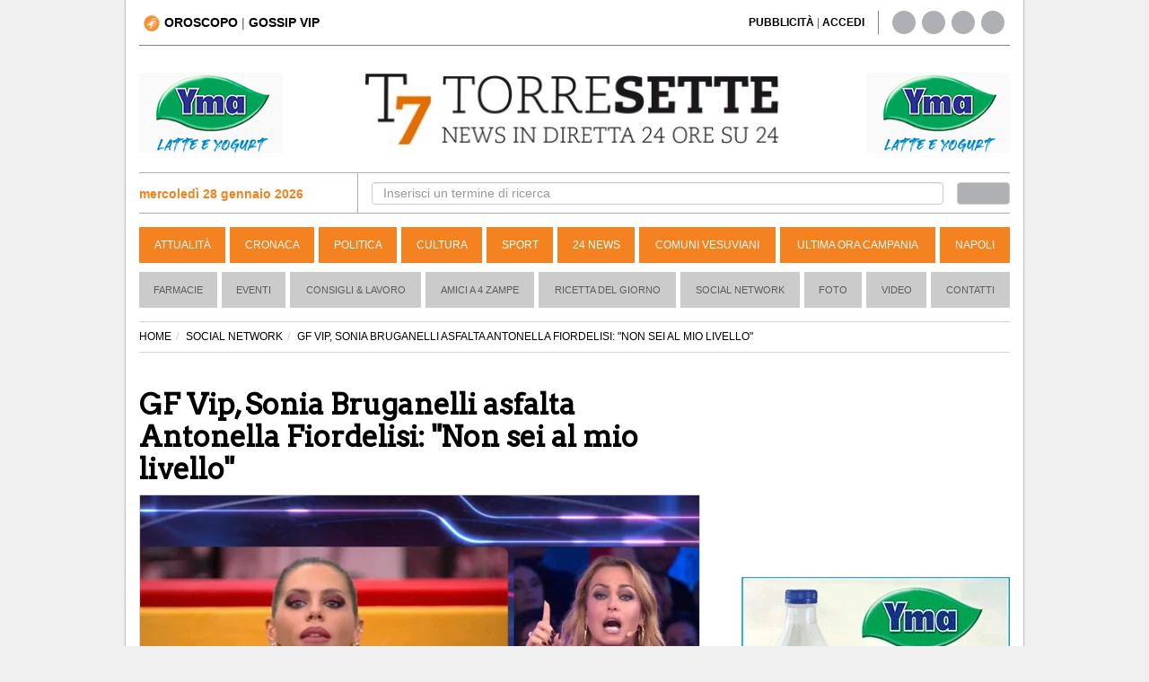

--- FILE ---
content_type: text/html; charset=UTF-8
request_url: https://www.torresette.news/rubriche/social-network/2022/11/11/gf-vip-sonia-bruganelli-asfalta-antonella-fiordelisi-non-sei-al-mio-livello
body_size: 15051
content:
<!DOCTYPE html>
<html lang="it">
<head>
    <meta charset="UTF-8">
    <title>GF Vip, Sonia Bruganelli asfalta Antonella Fiordelisi: &quot;Non sei al mio livello&quot;</title>
    
    <link rel="alternate" type="application/rss+xml" href="https://www.torresette.news/rss-rubriche/social-network"/>

    <meta name="description" content="L&#039;opinionista ha asfaltato l&#039;influencer campana durante la diretta del 10 novembre">
    <meta name="viewport" content="width=device-width,initial-scale=1.0">

    <meta name="p:domain_verify" content="836396ec7e4414f6f3a69197038cbd28"/>
    

                <meta name="robots" content="follow, max-image-preview:large"/>
        <meta property="og:type" content="article"/>
        <meta property="og:title" content="GF Vip, Sonia Bruganelli asfalta Antonella Fiordelisi: &quot;Non sei al mio livello&quot;"/>
        <meta property="og:description" content="Volano stracci tra  Sonia Bruganelli  ed  Antonella Fiordelisi  durante la puntata di gioved&igrave; 10 novembre del  Grande Fratello Vip . 

 L&rsquo;opinionista, dopo aver stroncato i cosiddett..."/>
        <meta property="og:url" content="https://www.torresette.news/rubriche/social-network/2022/11/11/gf-vip-sonia-bruganelli-asfalta-antonella-fiordelisi-non-sei-al-mio-livello"/>
        <meta property="og:image" content="https://media.torresette.news/img/news/72191/gf-vip-sonia-bruganelli-asfalta-antonella-fiordelisi-non-sei-al-mio-livello.webp"/>
        <meta property="og:image:alt" content="GF Vip, Sonia Bruganelli asfalta Antonella Fiordelisi: &quot;Non sei al mio livello&quot;"/>
        <meta property="og:image:width" content="1159"/>
        <meta property="og:image:height" content="628"/>
                <meta property="article:publisher" content="https://www.facebook.com/T7TorreSette">
        <meta property="article:published_time" content="2022-11-11T10:21:10+01:00">
        <meta property="article:modified_time" content="2022-11-11T10:21:10+01:00">
        <meta property="og:site_name" content="torresette.news"/>
        <meta property="fb:app_id" content="267647718849745">

        <meta name="twitter:card" content="summary_large_image">
        <meta name="twitter:site" content="@t7torresette">
        <meta name="twitter:title" content="GF Vip, Sonia Bruganelli asfalta Antonella Fiordelisi: &quot;Non sei al mio livello&quot;">
        <meta name="twitter:description" content=" Volano stracci tra  Sonia Bruganelli  ed  Antonella Fiordelisi  durante la puntata di gioved&igrave; 10 novembre del  Grande Fratello Vi...">
        <meta name="twitter:image" content="https://media.torresette.news/img/news/72191/gf-vip-sonia-bruganelli-asfalta-antonella-fiordelisi-non-sei-al-mio-livello.webp">        <meta name="twitter:url" content="https://www.torresette.news/rubriche/social-network/2022/11/11/gf-vip-sonia-bruganelli-asfalta-antonella-fiordelisi-non-sei-al-mio-livello">
        <meta name="gs:twitter:text" content="GF Vip, Sonia Bruganelli asfalta Antonella Fiordelisi: &quot;Non sei al mio livello&quot;">

        <link rel="canonical" href="https://www.torresette.news/rubriche/social-network/2022/11/11/gf-vip-sonia-bruganelli-asfalta-antonella-fiordelisi-non-sei-al-mio-livello"/>

        




    <meta property="fb:pages" content="164551964294"/>

    <meta name="verification" content="5d78421a049fec1cd7f409be7d7cc165"/>
    <meta name="msvalidate.01" content="3CBAC18B8A4A0071C6D5224E44EA3DB6"/>

    
        <link rel="preconnect" href="https://media.torresette.news" crossorigin>
    <link rel="dns-prefetch" href="https://media.torresette.news">
    <link rel="preconnect" href="https://api.cmp.inmobi.com" crossorigin>
    <link rel="dns-prefetch" href="//cmp.inmobi.com">
    <link rel="preconnect" href="https://cmp.inmobi.com">
    <link rel="preconnect" href="https://analytics.viroweb.it" crossorigin="">
    <link rel="dns-prefetch" href="https://analytics.viroweb.it">
    <link rel="preconnect" as="font" href="//media.torresette.news/app/Assets/front/font-awesome/fonts/fontawesome-webfont.woff2?v=4.3.0" type="font/woff2">

    <link rel="preload" href="https://media.torresette.news/app/Assets/front/css/bootstrap.min.css" as="style">
    <link rel="preload" href="https://media.torresette.news/app/Assets/front/font-awesome/css/font-awesome.min.css" as="style">
        <link rel="preload" href="https://media.torresette.news/app/Assets/front/css/breaking-news-ticker.min.css" as="style">
    
    
                    <link rel="preload" as="image" href="https://media.torresette.news/img/news/72191/public/gf-vip-sonia-bruganelli-asfalta-antonella-fiordelisi-non-sei-al-mio-livello.webp" type="image/jpeg" fetchpriority="high">
    

    
    <style>.primopiano{width:100%;height:auto;aspect-ratio: 16/9;object-fit:cover;display:block}body{margin:0}.twitter-tweet.twitter-tweet-rendered{min-height:750px}iframe#instagram-embed-0{min-height:550px}</style>
    

                <link rel="preload" href="https://media.torresette.news/app/Assets/front/css/style_rubriche.min.css?v=0.1.3" as="style">
        
    <!-- Bidvertiser2074018 -->


    
    <link rel="apple-touch-icon" sizes="57x57" href="https://media.torresette.news/img/57x57.png">
<link rel="apple-touch-icon" sizes="114x114" href="https://media.torresette.news/img/114x114.png">
<link rel="apple-touch-icon" sizes="72x72" href="https://media.torresette.news/img/72x72.png">
<link rel="apple-touch-icon" sizes="144x144" href="https://media.torresette.news/img/144x144.png">
<link rel="apple-touch-icon" sizes="50x50" href="https://media.torresette.news/img/50x50.png">
<link rel="apple-touch-icon" sizes="120x120" href="https://media.torresette.news/img/120x120.png">
<link rel="apple-touch-icon" sizes="76x76" href="https://media.torresette.news/img/76x76.png">
<link rel="apple-touch-icon" sizes="152x152" href="https://media.torresette.news/img/152x152.png">
<link rel="icon" type="image/png" href="https://media.torresette.news/img/196x196.png" sizes="196x196">
<link rel="icon" type="image/png" href="https://media.torresette.news/img/180x180.png" sizes="180x180">
<link rel="icon" type="image/png" href="https://media.torresette.news/img/16x16.png" sizes="16x16">
<meta name="msapplication-TileColor" content="#000000">
<meta name="msapplication-TileImage" content="/mstile-144x144.png">
<link href="https://media.torresette.news/favicon.ico" rel="shortcut icon" type="image/x-icon"/>

<link rel="apple-touch-icon" sizes="180x180" href="https://media.torresette.news/img/apple-touch-icon.png">
<link rel="icon" type="image/png" sizes="32x32" href="https://media.torresette.news/img/favicon-32x32.png">
<link rel="icon" type="image/png" sizes="16x16" href="https://media.torresette.news/img/favicon-16x16.png">
<link rel="manifest" href="https://media.torresette.news/img/site.webmanifest">
<link rel="mask-icon" href="https://media.torresette.news/img/safari-pinned-tab.svg" color="#5bbad5">
<meta name="msapplication-TileColor" content="#da532c">
<meta name="theme-color" content="#ffffff">

    <link href="https://media.torresette.news/app/Assets/front/css/bootstrap.min.css" rel="stylesheet">
    
            <link rel="stylesheet" href="https://media.torresette.news/app/Assets/front/css/style_rubriche.min.css?v=0.1.2" media="print" onload="this.onload=null;this.media='all';">
    

    <script>function loadCSS(href,before,media,callback){"use strict";var ss=window.document.createElement("link");var ref=before||window.document.getElementsByTagName("script")[0];var sheets=window.document.styleSheets;ss.rel="stylesheet";ss.href=href;ss.media="only x";ss.onload=callback||function(){};ref.parentNode.insertBefore(ss,ref);function toggleMedia(){var defined;for(var i=0;i<sheets.length;i++){if(sheets[i].href&&sheets[i].href.indexOf(href)>-1){defined=true;}}if(defined){ss.media=media||"all";}else{setTimeout(toggleMedia);}}toggleMedia();return ss;}</script>

     <link rel="preload" href="https://cdnjs.cloudflare.com/ajax/libs/jquery/1.11.0/jquery.min.js" as="script">
    <link rel="preload" href="https://media.torresette.news/app/Assets/plugins/echo/echo.min.js" as="script">
    <link rel="preload" href="https://media.torresette.news/app/Assets/plugins/banner-rotator/js/jquery.innerfade.min.js" as="script">
    <link rel="preload" href="https://media.torresette.news/app/Assets/front/js/script.js" as="script">

    <!--[if lt IE 9]>
    <script src="/app/Assets/front/js/html5shiv.min.js" type="text/javascript"></script>
    <script src="/app/Assets/front/js/respond.min.js" type="text/javascript"></script>
    <link href="/app/Assets/front/css/ie.css" rel="stylesheet" type="text/css"/>
    <![endif]-->



    <script>window.site_url='/';loadCSS("https://media.torresette.news/app/Assets/plugins/banner-rotator/css/jq_fade.css");loadCSS("https://media.torresette.news/app/Assets/front/css/breaking-news-ticker.min.css");</script>


    

    <!-- Matomo Tag Manager -->
    <script>var _mtm=window._mtm=window._mtm||[];_mtm.push({'mtm.startTime':(new Date().getTime()),'event':'mtm.Start'});(function(){var d=document,g=d.createElement('script'),s=d.getElementsByTagName('script')[0];g.async=true;g.src='https://analytics.viroweb.it/js/container_hfsEfIO0.js?v=5.9.1';s.parentNode.insertBefore(g,s);})();</script>
    <!-- End Matomo Tag Manager -->

    <!-- Facebook Extra Pixel Code -->
    <script></script>
    <!-- End Facebook Extra Pixel Code -->

    

    <link rel="preload" href="https://fonts.googleapis.com/css?family=Arvo&display=swap" as="style" onload="this.onload=null;this.rel='stylesheet'"/>
    <noscript>
        <link href="https://fonts.googleapis.com/css?family=Arvo&display=swap" rel="stylesheet" type="text/css"/>
    </noscript>

    <style>body{font-family:"Helvetica Neue",Helvetica,Arial,sans-serif}</style>
    <noscript>
        <link href="https://fonts.googleapis.com/css?family=Arvo" rel="stylesheet" type="text/css"/>
    </noscript>


    
    
        <script type="application/ld+json">
                {
                    "@context": "https://schema.org",
                    "@type": "NewsArticle",
                    "mainEntityOfPage": {
                        "@type": "WebPage",
                        "@id": "https://www.torresette.news/rubriche/social-network/2022/11/11/gf-vip-sonia-bruganelli-asfalta-antonella-fiordelisi-non-sei-al-mio-livello"
                    },
                                        "inLanguage": "it_IT",
                    "headline": "GF Vip, Sonia Bruganelli asfalta Antonella Fiordelisi: \"Non sei al mio livello\"",
                    "description": "L&#039;opinionista ha asfaltato l&#039;influencer campana durante la diretta del 10 novembre",
                    "articleSection":"Social Network",
                    "copyrightYear": 2022,
                    "publisher": {
                        "name": "TorreSette",
                        "logo": {
                            "url": "https://media.torresette.news/img/logo.webp",
                            "@type": "ImageObject",
                            "width": 600,
                            "height": 60
                        },
                        "@type": "NewsMediaOrganization"
                    },
                    "author": [
                        {
                            "@type": "Person",
                            "name": "Benedetta Esposito",
                            "jobTitle": "Journalist",
                            "description": "Laureata in Letteratura, lingua e cultura italiana. ha iniziato l\u2019attivit\u00e0 giornalistica con il giornale on line torresette.news dove scrive in particolare  di cultura e cronaca rosa.",
                            "url": "https://www.torresette.news/author/benedetta-esposito"
                        }
                    ],
                    "datePublished": "2022-11-11T10:21:10+01:00",
                    "url": "https://www.torresette.news/rubriche/social-network/2022/11/11/gf-vip-sonia-bruganelli-asfalta-antonella-fiordelisi-non-sei-al-mio-livello",
                    "copyrightHolder": {
                        "@type": "NewsMediaOrganization",
                        "name": "TorreSette",
                        "logo": {
                            "@type": "ImageObject",
                            "url": "https://media.torresette.news/img/logo.webp"
                            },
                        "sameAs": [
                            "https://www.facebook.com/T7TorreSette",
                            "https://twitter.com/t7torresette"
                        ]
                    },
                                        "image": {
                        "url": "https://media.torresette.news/img/news/72191/gf-vip-sonia-bruganelli-asfalta-antonella-fiordelisi-non-sei-al-mio-livello.webp",
                        "@type": "ImageObject",
                        "width": 1159,
                        "height": 628
                    }                }
            </script>
    

    <script type="application/ld+json">{
    "@context": "https://schema.org",
    "@type": "BreadcrumbList",
    "itemListElement": [
        {
            "@type": "ListItem",
            "position": 1,
            "item": {
                "@id": "https://www.torresette.news/",
                "name": "Home"
            }
        },
        {
            "@type": "ListItem",
            "position": 2,
            "item": {
                "@id": "https://www.torresette.news/rubriche/social-network",
                "name": "SOCIAL NETWORK"
            }
        },
        {
            "@type": "ListItem",
            "position": 3,
            "item": {
                "@id": "https://www.torresette.news/rubriche/social-network/2022/11/11/gf-vip-sonia-bruganelli-asfalta-antonella-fiordelisi-non-sei-al-mio-livello",
                "name": "GF VIP, SONIA BRUGANELLI ASFALTA ANTONELLA FIORDELISI: \"NON SEI AL MIO LIVELLO\""
            }
        }
    ]
}</script>


    
    
        <link rel="manifest" href="/manifest.json">
        <script>var OneSignal=window.OneSignal||[];OneSignal.push(["init",{appId:"546caba2-e4b5-4790-b8bf-91678293237f",safari_web_id:'web.onesignal.auto.1f4dfa09-73a7-4180-b8dc-d98896f4fb85',autoRegister:true,notifyButton:{enable:false,size:'medium',position:'bottom-left',offset:{bottom:'20px',left:'20px',right:'0px',prenotify:true},showCredit:false,text:{'tip.state.unsubscribed':'Ricevi notifiche da torresette','tip.state.subscribed':"Ti sei iscritto alle nostre notifiche",'tip.state.blocked':"Hai bloccato le notifiche",'message.prenotify':'Clicca per ricevere le notifiche da torresette.news','message.action.subscribed':"Grazie per esserti iscritto!",'message.action.resubscribed':"Ti sei iscritto alle nostre notifiche",'message.action.unsubscribed':"Non riceverai pi&ugrave; notifiche",'dialog.main.title':'Ricevi notifiche dal sito','dialog.main.button.subscribe':'ISCRIVITI','dialog.main.button.unsubscribe':'CANCELLATI','dialog.blocked.title':'Sblocca Notifiche','dialog.blocked.message':"Segui queste istruzioni per ricevere le notifiche:"},colors:{'circle.background':'rgb(233,104,4)','circle.foreground':'white','badge.background':'rgb(233,104,4)','badge.foreground':'white','badge.bordercolor':'white','pulse.color':'white','dialog.button.background.hovering':'rgb(77, 101, 113)','dialog.button.background.active':'rgb(70, 92, 103)','dialog.button.background':'rgb(84,110,123)','dialog.button.foreground':'white'},},modalPrompt:false,welcomeNotification:{disable:false,title:"torresette",message:"Grazie per esserti iscritto!",},displayPredicate:function(){return OneSignal.isPushNotificationsEnabled().then(function(isPushEnabled){return!isPushEnabled;});},promptOptions:{siteName:"torresette.news",actionMessage:"Per restare aggiornato sulle ultime news del sito accetta le notifiche.",exampleNotificationTitleDesktop:'Esempio notifica',exampleNotificationMessageDesktop:'Questa &egrave; un esempio di notifica',exampleNotificationCaption:'Puoi cancellarti in quasiasi momento',acceptButtonText:"ACCETTO",cancelButtonText:"NO GRAZIE",slidedown:{enabled:true,autoPrompt:true,timeDelay:20,pageViews:2}},httpPermissionRequest:{enable:true,modalTitle:'Grazie per esserti iscritto',modalMessage:"Da queto momento riceverai le nostre notifiche. Potrai cancellarti in qualsiasi momento..",modalButtonText:'Chiudi',},}]);OneSignal.push(function(){OneSignal.showHttpPermissionRequest();});</script>
    




    



    <style>iframe[name="__tcfapiLocator"],iframe[name="__gppLocator"]{display:none!important;visibility:hidden!important;width:0!important;height:0!important;border:none!important;position:absolute!important;z-index:-1!important}div[id^="notice"],
        div[class*="ccpa"],
        div[class*="us-privacy"],
        div[style*="If you wish to opt-out"],
        p:has(a[href*="opt-out"]),
        p:has(a[href*="privacy"]),
        p:has(a[href*="do-not-sell"]) {display:none!important;visibility:hidden!important;font-size:0!important;line-height:0!important;opacity:0!important;height:0!important;max-height:0!important;overflow:hidden!important;margin:0!important;padding:0!important}</style>

</head>
<body>

<noscript><img height="1" width="1" style="display:none" alt="facebook page view" src="https://www.facebook.com/tr?id=1705058519786026&ev=PageView&noscript=1"/></noscript>



<div id="mobile-detect" class="d-sm-none d-md-block"> </div>

    <div id="skinBack">
    <a id="skinlink" title="sfondo banner" href="/banner/yma-latte-1" target="_blank" rel="nofollow"><span>YMA-latte</span></a>
    


        <div id="wrapper">
<div class="overlay"></div>

<!-- Sidebar -->
    <!-- /#sidebar-wrapper -->

<div class="container-fluid" id="page-content-wrapper">
    <div class="container boxed">
        <div class="header-top col-lg-6 col-md-6 col-sm-4 col-xs-2">
            <div class="hidden-sm hidden-xs">
                                <a title="Oroscopo" href="/oroscopo"><img loading="lazy" width="18px" height="18px" src="https://media.torresette.news/img/icon-horoscope.webp" alt="oroscopo" class="oroscopo-icon"/><strong>OROSCOPO</strong></a>
                    | <span class="topnav-vip hidden-sm hidden-xs" id="topNavVip">
                        <div class="dropdown-vip">
                            <a href="#" title="gossip vip" class="dropbtn">GOSSIP VIP
                                <i class="fa fa-caret-down"></i>
                            </a>
                            <div class="dropdown-vip-content">
                                <a href="https://www.torresette.news/argomenti/grande-fratello" title="Grande Fratello">Grande Fratello</a>
                                <a href="https://www.torresette.news/argomenti/can-yaman" title="Can Yaman">Can Yaman</a>
                                <a href="https://www.torresette.news/argomenti/stefano-de-martino" title="Stefano De Martino">Stefano De Martino</a>
                            </div>
                        </div>
                    </span>
            </div>

            <button type="button" class="hamburger is-closed hidden-lg hidden-md" data-toggle="offcanvas" aria-label="Menu">
                <span class="hamb-top"></span>
                <span class="hamb-middle"></span>
                <span class="hamb-bottom"></span>
            </button>

        </div>


        
        <div class="hidden-lg hidden-md col-sm-12 col-xs-12 pull-left nopadding text-center navbar-mobile">
            <hr class="divider site-header">
            <div class="col-sm-12 col-xs-12 time-mobile">
                <strong class="text-black"><span id="date-day">mercoledì 28 gennaio 2026</span></strong>
            </div>
        </div>

        <div class="header-top-right col-lg-6 col-md-6 col-sm-8 hidden-sm hidden-xs">
            <div class="col-lg-8 col-md-8 col-sm-7 link-giornale">
                 <span id="accedi-header">
                    <a title="pubblicit&agrave;" href="/pubblicita"><strong>PUBBLICITÀ</strong></a> |
                    <a title="accedi" onclick="PopupCenterDual('/socialauth/signin.php','ACCEDI','650','550');  " href="javascript:void(0);"><strong>ACCEDI</strong></a>
                    </span>
            </div>
            <div class="col-lg-4 col-md-4 col-sm-5 hidden-xs header-social">
                <div class="sosial-links">
                    <a href="https://www.facebook.com/T7TorreSette" title="facebook" target="_blank" rel="noopener"><i class="fa fa-facebook fa-lg"></i></a>
                    <a href="https://twitter.com/t7torresette" title="twitter" target="_blank" rel="noopener"><i class="fa fa-twitter fa-lg"></i></a>
                    <a href="https://www.pinterest.com/torresetteit/" title="pinterest" target="_blank" rel="noopener"><i class="fa fa-pinterest fa-lg"></i></a>
                    <a href="/rss-news" target="_blank" title="rss"><i class="fa fa-rss fa-lg"></i></a>
                </div>
            </div>
        </div>

        <div class="col-lg-12 col-md-12 col-sm-12 hidden-xs pull-left">
            <hr class="divider site-header">
        </div>

        <div class="col-lg-3 col-md-3 col-sm-3 hidden-xs hidden-sm banner-top-left">
                            <ul id="banner160x90l">
                                            <li>
                                                        <a href="/banner/yma-mascetta" title="yma-mascetta" target="_blank" rel="noopener">
                                                            <img class="banner-top" loading="lazy" src="/img/banner/x58f4845c7639a711445e03840ae67d18.gif.pagespeed.ic.NsMIi95qA8.webp" alt="yma-mascetta"/>
                                                        </a>
                                                    </li>
                                    </ul>
                    </div>

                <div class="col-lg-6 col-md-6 hidden-sm hidden-xs" id="logo">
            <a href="/" title="Torresette">
                <img width="470" height="82" class="img-responsive" loading="lazy" src="https://media.torresette.news/img/logo.webp" alt="Torresette"/>
            </a>
        </div>
        

        <div class="col-lg-3 col-md-3 col-sm-3 hidden-xs hidden-sm banner-top-right">
                            <ul id="banner160x90r">
                                            <li>
                                                        <a href="/banner/yma-mascette1" title="yma-mascette1" target="_blank" rel="noopener">
                                                            <img class="banner-top" loading="lazy" src="/img/banner/xedf42ef927be293055ec4e0d37b10042.gif.pagespeed.ic.NsMIi95qA8.webp" alt="yma-mascette1"/>
                                                        </a>
                                                    </li>
                                    </ul>
                    </div>


                        <div class="bar-top pull-left col-lg-12 col-md-12 col-sm-12 col-xs-12">

                <div class="bar-search-left col-lg-3 col-md-3 hidden-sm hidden-xs">


                        <strong class="strong-red"><i class="fa fa-calendar-o"></i> mercoledì 28 gennaio 2026</strong>

                </div>


                <div class="bar-search-right col-lg-9 col-md-9 hidden-sm hidden-xs">
                    <form method="get" action="/cerca" class="form-inline">
                        <div class="form-group input-search-top col-lg-11 col-md-11 col-sm-11 col-xs-12">
                            <input type="text" class="form-control" id="term" name="term" placeholder="Inserisci un termine di ricerca" autocomplete="off" required>
                        </div>
                        <button type="submit" class="btn btn-default col-lg-1 col-md-1 col-sm-1 col-xs-12" id="btn-header" aria-label="cerca"><i class="fa fa-search" aria-hidden="true"></i></button>
                    </form>
                </div>

            </div>
            

            

            <header class="navbar navbar-inverse bs-docs-nav pull-left menu hidden-sm hidden-xs">
                <div class="container">
                  <div class="navbar-header">
                    <button class="navbar-toggle" type="button" data-toggle="collapse" data-target=".bs-navbar-collapse">
                      <span class="sr-only">Toggle navigation</span>
                      <span class="icon-bar"></span>
                      <span class="icon-bar"></span>
                      <span class="icon-bar"></span>
                    </button>
                  </div>
                  <nav class="collapse navbar-collapse bs-navbar-collapse navigation">
                    <ul class="nav navbar-nav">

                                                                    <li>
                          <a href="/attualita" title="Attualità">Attualità</a>
                      </li>
                                                                                        <li>
                          <a href="/cronaca" title="Cronaca">Cronaca</a>
                      </li>
                                                                                        <li>
                          <a href="/politica" title="Politica">Politica</a>
                      </li>
                                                                                        <li>
                          <a href="/cultura" title="Cultura">Cultura</a>
                      </li>
                                                                                        <li>
                          <a href="/sport" title="Sport">Sport</a>
                      </li>
                                                                                        <li>
                          <a href="/24-news" title="24 News">24 News</a>
                      </li>
                                                                                        <li>
                          <a href="/comuni-vesuviani" title="Comuni Vesuviani">Comuni Vesuviani</a>
                      </li>
                                                                                        <li>
                          <a href="/ultima-ora-campania" title="Ultima ora Campania">Ultima ora Campania</a>
                      </li>
                                                                                        <li>
                          <a href="/napoli" title="Napoli">Napoli</a>
                      </li>
                                          
                                          </ul>
                  </nav>
                </div>
              </header>

        <!-- menu2 -->
        <nav class="navbar navbar-default pull-left menu2 hidden-sm hidden-xs">
        <div class="container-fluid">
          <div id="navbar" class="navbar-collapse collapse">
            <ul class="nav navbar-nav">
                                <li><a href="/p/farmacie" title="Farmacie">Farmacie</a></li>
                                          <li><a href="/rubriche/eventi" title="Eventi">Eventi</a></li>
                            <li><a href="/rubriche/consigli-lavoro" title="Consigli & Lavoro">Consigli & Lavoro</a></li>
                            <li><a href="/rubriche/amici-a-4-zampe" title="Amici a 4 Zampe">Amici a 4 Zampe</a></li>
                            <li><a href="/rubriche/ricetta-del-giorno" title="Ricetta del giorno">Ricetta del giorno</a></li>
                            <li><a href="/rubriche/social-network" title="Social Network">Social Network</a></li>
                            <li><a href="/foto" title="galleria">Foto</a></li>
                                          <li><a href="/video" title="video">Video</a></li>
                            <li><a href="/contatti" title="Contatti">Contatti</a></li>
            </ul>
          </div><!--/.nav-collapse -->
        </div><!--/.container-fluid -->
      </nav>


        
                        
        
        
        <div class="hidden-lg hidden-md hidden-sm pull-left hidden-xs">
            <hr class="divider site-header">
        </div>
        




    <div class="container pull-left col-lg-12 col-md-12 col-sm-12 col-xs-12" id="main-content">
        


    <div id="fb-root"></div>

    <div class="content-news">
                <ol class="breadcrumb">
                <li><a href="/"><span>HOME</span></a></li><li><a href="/rubriche/social-network">SOCIAL NETWORK</a></li><li class="active">GF VIP, SONIA BRUGANELLI ASFALTA ANTONELLA FIORDELISI: "NON SEI AL MIO LIVELLO"</li></ol>
                <div class="container-left col-lg-8 col-md-8 col-sm-12 col-xs-12 nopadding">

            
                <article class="col-lg-12 col-md-12 col-sm-12 col-xs-12 pull-left nopadding-left detail-news">
                    <header>
                        <h1 style="font-size:32px">GF Vip, Sonia Bruganelli asfalta Antonella Fiordelisi: &quot;Non sei al mio livello&quot;</h1>
                                                    <figure class="media-figure-primopiano">
            
                                                                    <img height="397" class="primopiano img-responsive" src="https://media.torresette.news/img/news/72191/detail/gf-vip-sonia-bruganelli-asfalta-antonella-fiordelisi-non-sei-al-mio-livello.webp" width="auto" alt="GF Vip, Sonia Bruganelli asfalta Antonella Fiordelisi: &quot;Non sei al mio livello&quot;" fetchpriority="high">
                                
                                
                            </figure>
                            

                                                    <h2 style="height: 48px">L&#039;opinionista ha asfaltato l&#039;influencer campana durante la diretta del 10 novembre
                                                                                            </h2>
                                            </header>
                    <div class="toolbar pull-left nopadding col-lg-12 col-md-12 col-sm-12 col-xs-12">
                        <div class="col-lg-8 col-md-8 col-sm-8 col-xs-8 pull-left nopadding content-data">
                            <time datetime="2022-11-11T10:21:10+01:00">11 novembre 2022 alle 10:21</time>
                            <span class="time_lettura" style="font-size:14px">(1 minuto di lettura)</span>
                        </div>
                        <div class="col-lg-4 col-md-4 col-sm-4 col-xs-4 pull-right nopadding text-right">
                            <button class="btn btn-primary btn-sm leggo-dopo" type="button" id="leggo_dopo">
                                Lo leggo dopo
                            </button>
                        </div>
                    </div>



                                        <!-- Decommentare qui -->
                    <div class="pull-left col-lg-12 col-md-12 col-sm-12 col-xs-12 nopadding riproduzione text-center" style="height: 250px !important; max-height: 250px !important;">


                        <ins class="adsbygoogle" style="display:block" data-ad-client="ca-pub-0434401097141767" data-ad-slot="5226216419" data-ad-format="auto" data-full-width-responsive="true"></ins>
                        <script>window.requestIdleCallback?requestIdleCallback(()=>(adsbygoogle=window.adsbygoogle||[]).push({})):setTimeout(()=>(adsbygoogle=window.adsbygoogle||[]).push({}),400);</script>

                    </div>

                    <div class="article-body col-lg-12 col-md-12 col-sm-12 col-xs-12 pull-left nopadding">

                    
                    <div class="pull-left col-lg-12 col-md-12 col-sm-12 col-xs-12 nopadding riproduzione text-left">
                        <small>
                                                            A cura di <a href="https://www.torresette.news/author/benedetta-esposito" title="A cura di Benedetta Esposito">
                                <strong>Benedetta Esposito</strong>
                            </a>
                                                    </small>
                    </div>

                    <div class="description-detail">
                                                                                                                                                            
                                        <p>Volano stracci tra <strong>Sonia Bruganelli</strong> ed <strong>Antonella Fiordelisi</strong> durante la puntata di gioved&igrave; 10 novembre del <em>Grande Fratello Vip</em>.

<p>L&rsquo;opinionista, dopo aver stroncato i cosiddetti <em>Donnalisi </em>nel corso di un suo intervento a <em>Casa Chi</em>, ha affrontato a muso duro l&rsquo;influencer campana in merito alla sua relazione con <strong>Edoardo Donnamaria</strong>.

<p>&ldquo;<em>Ti posso dare un consiglio? Tu ci azzittiresti tutti se nella tua quotidianit&agrave; prendessi Edoardo e gli dessi un bacio. Ma non un bacio a stampo o la carezza. Dovresti dimostrare che in questo momento veramente non riesci a fare a meno di questo ragazzo. Sinceramente non vedo assolutamente questo</em>&rdquo;.
                        

                                                                                                                                                                                                                                                                        




                            <div class="col-xs-12 pull-left ad-header text-center">
                                <div id='prj_300x250_mob_atf'></div>
                                <!-- <ins data-revive-zoneid="8" data-revive-id="0853d7500220ec98ac92907c065d0ae3"></ins> -->
                            </div>

                        

<p><strong>Antonella Fiordelisi </strong>ha provato a replicare: &ldquo;<em>Visto che fai l&rsquo;opinionista &egrave; giusta che tu segua non solo le puntate, ma anche il daytime</em>&rdquo;.

<h2><strong>Sonia Bruganelli fuoriosa con la Fiordelisi: &quot;Non paragonarti a me&quot;</strong></h2>

<p>A quel punto la <strong>Bruganelli </strong>non ci ha visto pi&ugrave; ed ha asfaltato la gieffina: &ldquo;<em>Tesoro, io seguo attentamente tutto. Non devi dire a me come si fa televisione, perch&eacute; lavoro a Mediaset da vent&rsquo;anni. Non ti devi nemmeno avvicinare e paragonare a me. Vuoi che te lo dica in inglese? Don&rsquo;t compare yourself to me. You&rsquo;re not on my level!</em>&rdquo;.&nbsp;

<p><iframe data-type='lazy-script' allowfullscreen="true" allowtransparency="true" class="instagram-media instagram-media-rendered" data-instgrm-payload-id="instagram-media-payload-0" frameborder="0" height="882" id="instagram-embed-0" scrolling="no" data-src="https://www.instagram.com/reel/CkzADOpAZVP/embed/?cr=1&amp;v=14&amp;wp=675&amp;rd=https%3A%2F%2Fwww.torresette.news&amp;rp=%2Fadmin%2Fnews_rubriche%2Fbuild#%7B%22ci%22%3A0%2C%22os%22%3A54.5%2C%22ls%22%3A12.900000005960464%2C%22le%22%3A44.30000001192093%7D" style="background: white; max-width: 540px; width: calc(100% - 2px); border-radius: 3px; border: 1px solid rgb(219, 219, 219); box-shadow: none; display: block; margin: 0px 0px 12px; min-width: 326px; padding: 0px;"></iframe>
<script async="" data-src="//www.instagram.com/embed.js"></script>



                                            </div>
                    </div>
                    
                    
                                                    <div class="pull-left col-lg-12 col-md-12 col-sm-12 col-xs-12 nopadding related-rubriche text-left">
                                <div class="correlate-rubriche">Potrebbe interessarti anche:</div>
                                <ul class="correlate list-correlate-rubriche">
                                                                            <li>
                                            <i class="fa fa-link"></i> <a href="/rubriche/social-network/2022/11/10/gf-vip-attilio-romita-senza-freni-su-oriana-marzoli-e-buona-per-una-bottarella" title="GF Vip: Attilio Romita senza freni su Oriana Marzoli: &quot;E' buona per una bottarella&quot;">GF Vip: Attilio Romita senza freni su Oriana Marzoli: &quot;E' buona per una bottarella&quot;</a>
                                        </li>
                                                                            <li>
                                            <i class="fa fa-link"></i> <a href="/rubriche/social-network/2022/11/11/grande-fratello-vip-francesco-monte-smentisce-il-flirt-con-antonella-fiordelisi" title="Grande Fratello Vip: Francesco Monte smentisce il flirt con Antonella Fiordelisi">Grande Fratello Vip: Francesco Monte smentisce il flirt con Antonella Fiordelisi</a>
                                        </li>
                                                                            <li>
                                            <i class="fa fa-link"></i> <a href="/rubriche/social-network/2022/11/09/gf-vip-antonella-fiordelisi-oggetto-di-desiderio-dei-calciatori-i-nomi" title="GF Vip, Antonella Fiordelisi oggetto di desiderio dei calciatori. I nomi">GF Vip, Antonella Fiordelisi oggetto di desiderio dei calciatori. I nomi</a>
                                        </li>
                                                                    </ul>
                            </div>
                        
                    <div class="ad-header adv-inarticle pull-left col-xs-12 col-lg-12" style="height: 250px">
                        <ins class="adsbygoogle" style="display:block" data-ad-client="ca-pub-0434401097141767" data-ad-slot="5587627816" data-ad-format="auto" data-full-width-responsive="true"></ins>
                        <script>window.requestIdleCallback?requestIdleCallback(()=>(adsbygoogle=window.adsbygoogle||[]).push({})):setTimeout(()=>(adsbygoogle=window.adsbygoogle||[]).push({}),1200);</script>
                    </div>

                    <div class="row">
                        <div class="pull-left col-xs-12 col-lg-12">
                            <div class="thumbnail center well well-sm text-center" style="padding: 10px;font-size: 18px;border: 1px solid #ff6600;">
                                <p>
                                    Ricevi le notizie di tuo interesse direttamente sul tuo smartphone con Whatsapp. Memorizza il numero <span style="color: #f58220"><strong><a href="tel:+393533030084">+39 353.303.00.84</a></strong></span> sul tuo smartphone, Inviaci un messaggio <span style="color: #f58220"><strong>"Ok Notizie"</strong></span>
                                    <br/>Chi già riceveva le nostre news deve ripetere la procedura per continuare a riceverle.
                                </p>
                            </div>
                        </div>
                    </div>

                    <div class="pull-left col-xs-12" style="background-color: rgb(246 248 252/1); padding: 15px 5px 15px 5px;border-radius: 3px;border: 1px solid #f5f5f5;">
                        <div class="inline-element follow-news">
                            <!-- SVG o icona possono essere inseriti qui -->
                            <a href="https://news.google.com/publications/CAAqBwgKMPaY_QowvvqJAw?ceid=IT:it&oc=3" class="btn btn-custom shadow-md rounded-full hover:shadow-lg" style="font-size: 13px" target="_blank" rel="noopener">
                                <!-- Inserisci qui l'elemento SVG -->
                                <svg xmlns="http://www.w3.org/2000/svg" fill="none" viewBox="0 0 24 24" stroke-width="1.5" stroke="currentColor" class="svg-follow">
                                    <path stroke-linecap="round" stroke-linejoin="round" d="M11.48 3.499a.562.562 0 011.04 0l2.125 5.111a.563.563 0 00.475.345l5.518.442c.499.04.701.663.321.988l-4.204 3.602a.563.563 0 00-.182.557l1.285 5.385a.562.562 0 01-.84.61l-4.725-2.885a.563.563 0 00-.586 0L6.982 20.54a.562.562 0 01-.84-.61l1.285-5.386a.562.562 0 00-.182-.557l-4.204-3.602a.563.563 0 01.321-.988l5.518-.442a.563.563 0 00.475-.345L11.48 3.5z"></path>
                                </svg>
                                <span>Seguici</span>
                            </a>
                        </div>
                        <div class="inline-element">
                            <div style="font-size: 1.4em; line-height: 1.5em; vertical-align: middle; margin-bottom: 0;">Seguici su </div>
                        </div>
                        <div class="inline-element">
                            <!-- Logo Image -->
                            <img src="https://media.torresette.news/public/img/google-news-logo.svg" alt="Google News Logo" width="180" height="31">
                        </div>
                        <div class="inline-element">
                            <small style="margin-bottom: 0; vertical-align: middle; color: rgb(34 34 34/.6);">
                                Ricevi le nostre notizie da <strong>Google News</strong>
                            </small>
                        </div>
                    </div>



                    
                    
                        <div class="pull-left col-lg-12 col-md-12 col-sm-12 col-xs-12 nopadding riproduzione text-left ad-header">
                            <div id="prj_vidinread"></div>
                        </div>
                    

                    <div class="pull-left col-lg-12 col-md-12 col-sm-12 col-xs-12 nopadding riproduzione text-right">
                        <small>&copy; Riproduzione riservata</small>
                    </div>

                    <footer class="share-and-comment">
                        <div class="nopadding col-lg-6 col-md-6 col-sm-6 col-xs-10">
                            <div class="content-share pull-left">
                                <div class="sharethis-inline-share-buttons"></div>
    
                                    
                            </div>
                        </div>
                                                    <div class="nopadding col-lg-6 col-md-6 col-sm-6 col-xs-2 text-right">
                                <i class="fa fa-comments"></i>                                     <a href="#rispondi-anchor-new" title="commenta GF Vip, Sonia Bruganelli asfalta Antonella Fiordelisi: &quot;Non sei al mio livello&quot;"><span class="text-commenta">commenta</span></a>
                                                            </div>
                                            </footer>
                </article>

                    
            

            <div class="pull-left col-xs-12 content-sponsorized">
                
<!-- Decommentare qui -->
<div class="ad-header text-center">
        <div id="prj_artcorr"></div>
</div>

            </div>




    

                


                                    <div class="pull-left col-lg-12 col-md-12 col-sm-12 col-xs-12 other_news nopadding">
                        <h3>I COMMENTI DEI LETTORI</h3>
                        <div class="alert alert-danger error-comment pull-left">Si prega di scrivere una risposta</div>
                        <div id="response"></div>
                        <div class="media pull-left content-rispondi rispondi-principal" id="rispondi-anchor-new">
                            <img width="35" height="35" loading="lazy" class="media-object pull-left" alt="utente" src="https://media.torresette.news/img/blank.gif" data-echo="/img/user_no_image.png">
                            <div class="media-body">
                                <p>
                                    <textarea class="form-control" contenteditable="true" placeholder="Scrivi una risposta" id="rispondi" onclick="PopupCenterDual('/socialauth/signin.php?ref=/rubriche/social-network/2022/11/11/gf-vip-sonia-bruganelli-asfalta-antonella-fiordelisi-non-sei-al-mio-livello&anchor=rispondi-anchor','ACCEDI','650','550');  "></textarea>
                                </p>
                                <button class="btn btn-danger pull-right" id="btn-rispondi">RISPONDI</button>
                            </div>
                        </div>

                        
                    </div>
                
            
        </div>
    </div>
    <div class="column-right pull-left col-lg-4 col-md-4 col-sm-12 col-xs-12">

                
            
    

    <div class="col-xs-12 nopadding pull-left" style="margin-bottom: 30px !important;">
        







    <div class="ad-header">
        <!-- TorreSette Box 300x250 New -->
        <ins class="adsbygoogle adv300x250" style="display:block" data-ad-client="ca-pub-0434401097141767" data-ad-slot="2717728373" data-ad-format="auto" data-full-width-responsive="true"></ins>
        <script>(adsbygoogle=window.adsbygoogle||[]).push({});</script>
    </div> 


                                                                         




    </div>

    <div class="content-banner-right hidden-sm col-xs-12 primo_banner">
                    <ul id="banner_300x250_1">
                            <li><a href="/banner/ima" title="Ima" target="_blank"><img class="img-responsive" src="/img/banner/1881526af07a4889d42761b163fc095f.webp" loading="lazy" width="300" height="250" alt="Ima"/></a></li>
                        </ul>
                </div>

    
    
    <div class="right-list-box pull-left col-lg-12 col-md-12 col-sm-12 col-xs-12">
    <div class="box-list-right col-lg-12">
        <div class="category-mark-list-right">LE PI&Ugrave; VISTE</div>
        <nav>
            <ul>
                                <li><a href="/rubriche/social-network/2026/01/15/clarissa-selassie-vuota-il-sacco-al-gf-vip-ho-mentito-signorini-mi-disse-di-aver-passato-una-notte-con-medugno" title="Clarissa Selassiè vuota il sacco: &quot;Al GF Vip ho mentito. Signorini mi disse di aver passato una notte con Medugno&quot;"><strong>15/01/2026</strong> - Clarissa Selassiè vuota il sacco: "Al GF Vip ho mentito. Signorini mi disse di aver passato una notte con Medugno"</a></li>
                                <li><a href="/rubriche/social-network/2026/01/24/micol-incorvaia-si-racconta-la-storia-con-edoardo-tavassi-e-il-retroscena-su-edoardo-donnamaria-al-gf-vip" title="Micol Incorvaia si racconta, la storia con Edoardo Tavassi e il retroscena su Edoardo Donnamaria al GF Vip"><strong>24/01/2026</strong> - Micol Incorvaia si racconta, la storia con Edoardo Tavassi e il retroscena su Edoardo Donnamaria al GF Vip</a></li>
                                <li><a href="/rubriche/social-network/2026/01/18/gf-vip-famosa-ex-gieffina-confessa-fidanzata-in-segreto-da-otto-anni-lo-ero-gia-durante-il-reality" title="GF Vip, famosa ex gieffina confessa: &quot;Fidanzata in segreto da otto anni, lo ero già durante il reality&quot;"><strong>18/01/2026</strong> - GF Vip, famosa ex gieffina confessa: "Fidanzata in segreto da otto anni, lo ero già durante il reality"</a></li>
                                <li><a href="/rubriche/social-network/2026/01/16/micol-incorvaia-svela-il-suo-cachet-al-gf-vip-e-su-edoardo-tavassi-amore-vero-e-folle" title="Micol Incorvaia svela il suo cachet al GF Vip. E su Edoardo Tavassi: &quot;Amore vero e folle&quot;"><strong>16/01/2026</strong> - Micol Incorvaia svela il suo cachet al GF Vip. E su Edoardo Tavassi: "Amore vero e folle"</a></li>
                                <li><a href="/rubriche/social-network/2026/01/24/sophie-codegoni-nuovo-flirt-in-corso-lui-e-l-ex-di-antonella-fiordelisi-tutti-gli-indizi" title="Sophie Codegoni, nuovo flirt in corso? Lui è l&#039;ex di Antonella Fiordelisi: tutti gli indizi"><strong>24/01/2026</strong> - Sophie Codegoni, nuovo flirt in corso? Lui è l'ex di Antonella Fiordelisi: tutti gli indizi</a></li>
                                <li><a href="/rubriche/social-network/2026/01/19/grande-fratello-greta-rossetti-ritrova-lamore-lex-gieffina-avvistata-insieme-al-nuovo-fidanzato" title="Grande Fratello, Greta Rossetti ritrova l&#039;amore: l&#039;ex gieffina avvistata insieme al nuovo fidanzato"><strong>19/01/2026</strong> - Grande Fratello, Greta Rossetti ritrova l'amore: l'ex gieffina avvistata insieme al nuovo fidanzato</a></li>
                                <li><a href="/rubriche/social-network/2026/01/17/caso-signorini-amico-di-medugno-rompe-il-silenzio-io-cero-in-quei-momenti-e-smentisce-clarissa-selassie" title="Caso Signorini, amico di Medugno rompe il silenzio: &quot;Io c&#039;ero in quei momenti&quot;. E smentisce Clarissa Selassiè"><strong>17/01/2026</strong> - Caso Signorini, amico di Medugno rompe il silenzio: "Io c'ero in quei momenti". E smentisce Clarissa Selassiè</a></li>
                                <li><a href="/rubriche/social-network/2026/01/16/grande-fratello-novita-in-arrivo-per-helena-prestes-e-javier-martinez-ecco-dove-andremo-a-convivere" title="Grande Fratello, novità in arrivo per Helena Prestes e Javier Martinez: &quot;Ecco dove andremo a convivere&quot;"><strong>16/01/2026</strong> - Grande Fratello, novità in arrivo per Helena Prestes e Javier Martinez: "Ecco dove andremo a convivere"</a></li>
                                <li><a href="/rubriche/social-network/2026/01/16/caso-signorini-corona-rivela-un-altro-ex-concorrente-del-grande-fratello-ha-pagato-il-prezzo-del-successo" title="Caso Signorini, Corona rivela: &quot;Un altro ex concorrente del Grande Fratello ha pagato il prezzo del successo&quot;"><strong>16/01/2026</strong> - Caso Signorini, Corona rivela: "Un altro ex concorrente del Grande Fratello ha pagato il prezzo del successo"</a></li>
                                <li><a href="/rubriche/social-network/2026/01/18/giulia-salemi-sotto-la-lente-di-genny-urtis-ecco-a-quale-ritocchini-si-sarebbe-sottoposta" title="Giulia Salemi sotto la lente di Genny Urtis: ecco a quale &#039;ritocchini&#039; si sarebbe sottoposta"><strong>18/01/2026</strong> - Giulia Salemi sotto la lente di Genny Urtis: ecco a quale 'ritocchini' si sarebbe sottoposta</a></li>
                            </ul>
        </nav>
    </div>
</div>
    <div class="content-banner-right hidden-sm hidden-xs">
        
            <div class="text-center">
                







    <div class="ad-header">
        <!-- TorreSette Box 300x250 New -->
        <ins class="adsbygoogle adv300x250" style="display:block" data-ad-client="ca-pub-0434401097141767" data-ad-slot="2717728373" data-ad-format="auto" data-full-width-responsive="true"></ins>
        <script>(adsbygoogle=window.adsbygoogle||[]).push({});</script>
    </div> 


                                                                         




            </div>


            </div>
    
    <div class="content-banner-right hidden-sm hidden-xs">
        
            <div class="text-center">
                







    <div class="ad-header">
        <!-- TorreSette Box 300x250 New -->
        <ins class="adsbygoogle adv300x250" style="display:block" data-ad-client="ca-pub-0434401097141767" data-ad-slot="2717728373" data-ad-format="auto" data-full-width-responsive="true"></ins>
        <script>(adsbygoogle=window.adsbygoogle||[]).push({});</script>
    </div> 


                                                                         




            </div>
            </div>


</div>


    </div>




    <footer class="footer col-lg-12 col-md-12 col-sm-12 col-xs-12" style="min-height: 400px;display: grid;place-content: start">
    <div class="col-lg-12 col-md-12 col-sm-12 col-xs-12" id="logo_footer">
        <a href="/" title="Torresette - Notizie in diretta 24 ore su 24">
            <img width="220" height="38" class="img-responsive" src="https://media.torresette.news/img/logo_footer.jpg" loading="lazy" alt="Torresette - Notizie in diretta 24 ore su 24"/>
        </a>
    </div>

        <div class="col-md-12">
        <hr/>
        <p>Categorie</p>
        <ul class="list-inline">
                            <li>
                    <a href="/attualita" title="Attualità">Attualità</a>
                </li>
                            <li>
                    <a href="/cronaca" title="Cronaca">Cronaca</a>
                </li>
                            <li>
                    <a href="/politica" title="Politica">Politica</a>
                </li>
                            <li>
                    <a href="/cultura" title="Cultura">Cultura</a>
                </li>
                            <li>
                    <a href="/sport" title="Sport">Sport</a>
                </li>
                            <li>
                    <a href="/editoriale" title="Editoriale">Editoriale</a>
                </li>
                            <li>
                    <a href="/24-news" title="24 news">24 news</a>
                </li>
                            <li>
                    <a href="/comuni-vesuviani" title="Comuni vesuviani">Comuni vesuviani</a>
                </li>
                            <li>
                    <a href="/ultima-ora-campania" title="Ultima ora campania">Ultima ora campania</a>
                </li>
                            <li>
                    <a href="/napoli" title="Napoli">Napoli</a>
                </li>
                    </ul>

        <br/>
        <p>Rubriche</p>
        <ul class="list-inline">
                            <li>
                    <a href="/rubriche/eventi" title="Eventi">Eventi</a>
                </li>
                            <li>
                    <a href="/rubriche/consigli-lavoro" title="Consigli & lavoro">Consigli & lavoro</a>
                </li>
                            <li>
                    <a href="/rubriche/amici-a-4-zampe" title="Amici a 4 zampe">Amici a 4 zampe</a>
                </li>
                            <li>
                    <a href="/rubriche/ricetta-del-giorno" title="Ricetta del giorno">Ricetta del giorno</a>
                </li>
                            <li>
                    <a href="/rubriche/social-network" title="Social network">Social network</a>
                </li>
                    </ul>
    </div>
    

    <hr class="divider-footer"/>
    <div class="col-lg-12 col-md-12 col-sm-12 col-xs-12 footer-copy" style="min-height: 100px">
        www.torresette.news - Tutti i diritti riservati - &copy; 2015 - P.IVA 04533021210<br/>
        <a href="/contatti" title="contatti">Contatti</a> -
        <a href="/privacy" title="privacy">Privacy</a>
        - <a href="/pubblicita" title="pubblicita">Pubblicit&agrave;</a> - <a title="App Mobile" href="/app/">APP Mobile</a> - <a href="/mappa-sito" title="mappa del sito">Mappa del sito</a> - <a href="/rss" title="RSS">RSS</a>
    </div>
    <hr class="divider-footer"/>
    <div class="col-lg-12 col-md-12 col-sm-12 col-xs-12 footer-copy">
        Testata giornalistica on line registrata al Tribunale di Torre Annunziata al n. 10 del 30.07.2003<br/>Diffusione a mezzo internet autorizzata con decreto del Presidente del Tribunale di Torre Annunziata del 21.05.2015.
    </div>
</footer>
</div> <!-- container boxed -->
</div> <!-- container-fluid -->
</div> <!-- wrapper -->























    

    
        
        <script>window.onload=function(){if(window.jQuery){$(document).ready(function(){$("#rispondi").focus(function(){});$('#leggo_dopo').click(function(){$.ajax({type:"Post",url:"/leggo-dopo/72191",success:function(ris){if(ris==0){PopupCenterDual('/socialauth/signin.php?ref=/rubriche/social-network/2022/11/11/gf-vip-sonia-bruganelli-asfalta-antonella-fiordelisi-non-sei-al-mio-livello','ACCEDI','650','550');}if(ris=='esistente'){alert('Già presente nella tua lista degli articoli da leggere');}if(ris>0){alert('Articolo inserito tra gli articoli da leggere. Trovi tutte le notizie contrassegnate come da leggere nel tuo profilo');}}});});});}}</script>
    





    



    <script>window.onload=function(){if(window.jQuery){$('#subscribe-link').click(function(){OneSignal.push(function(){OneSignal.registerForPushNotifications({modalPrompt:true});});});function subscribeNotifiche(){OneSignal.push(["registerForPushNotifications"]);$('#subscribe-link').css('display','none');event.preventDefault();}}}</script>



    <script>function isMobile(){let isMobile=window.matchMedia("only screen and (max-width: 760px)").matches;if(isMobile){return true;}else{return false;}}function loadFirstJavascript(){loadScriptAs("https://cdnjs.cloudflare.com/ajax/libs/jquery/1.11.0/jquery.min.js",function(){console.log('load jquery');if(!isMobile()){$('#skinBack').css('background-image','url(https://media.torresette.news/img/banner/78eef65a9a9637ac7823d65642b7b92d.gif)');$('#skinlink').show();}else{$('#skinlink').hide();}loadScriptAs("https://media.torresette.news/app/Assets/front/js/bootstrap.min.js",function(){console.log('load bootstrap js');})
loadScriptAs("https://media.torresette.news/app/Assets/plugins/echo/echo.min.js",function(){console.log('load echo');})
loadScriptAs("https://media.torresette.news/app/Assets/plugins/banner-rotator/js/jquery.innerfade.min.js",function(){console.log('load jquery innerfade');})
loadScriptAs("https://media.torresette.news/app/Assets/front/js/jquery.visible.min.js",function(){console.log('load visible');})
loadScriptAs("https://media.torresette.news/app/Assets/front/js/adv.js",function(){console.log('load adv');$('ul#banner160x90l').innerfade({speed:1000,timeout:5000,type:'sequence',containerheight:'90px'});$('ul#banner160x90r').innerfade({speed:1000,timeout:5000,type:'sequence',containerheight:'90px'});$('ul#banner1140x88').innerfade({speed:1000,timeout:5000,type:'sequence',containerheight:'90px'});$('ul#banner_300x250_1').innerfade({speed:1000,timeout:10000,type:'sequence',containerheight:'250px'});$('ul#banner_300x250_2').innerfade({speed:1000,timeout:10000,type:'sequence',containerheight:'250px'});$('ul#banner_300x250_3').innerfade({speed:1000,timeout:10000,type:'sequence',containerheight:'250px'});$('ul#banner300x600').innerfade({speed:1000,timeout:10000,type:'sequence',containerheight:'600px'});$('ul#banner_350x200_article_footer').innerfade({speed:1000,timeout:10000,type:'sequence',containerheight:'600px'});$('ul#banner_630x200').innerfade({speed:1000,timeout:10000,type:'sequence',containerheight:'600px'});$('ul#banner_300x600_dx_desktop').innerfade({speed:1000,timeout:10000,type:'sequence',containerheight:'600px'});$('#container_banner_970x280_top_desktop').css("display","none");setTimeout(function(){$('ul#banner_970x280_top_desktop').innerfade({speed:1000,timeout:10000,type:'sequence',containerheight:'250px'});$('#container_banner_970x280_top_desktop').css("display","block");},1000);$('#container_banner_300x250_top_first_mobile').css("display","none");setTimeout(function(){$('ul#banner_300x250_top_first_mobile').innerfade({speed:1000,timeout:10000,type:'sequence',containerheight:'250px'});$('#container_banner_300x250_top_first_mobile').css("display","block");},1000);})
loadScriptAs("https://media.torresette.news/app/Assets/front/js/script.js",function(){console.log('load script');setDateDay();})})}function loadOneSignal(){var po=document.createElement('script');po.type='text/javascript';po.async=true;po.src='https://cdn.onesignal.com/sdks/OneSignalSDK.js';var s=document.getElementsByTagName('script')[0];s.parentNode.appendChild(po,s);}function loadScriptAs(url,callback){var script=document.createElement("script")
script.type="text/javascript";script.src=url;script.onload=function(){callback()};document.head.appendChild(script);}window.onload=function(){if(window.jQuery){setTimeout("loadOneSignal()",12000);}}</script>

    <script id="flying-scripts">const loadScriptsTimer=setTimeout(loadScripts,10*1500);const userInteractionEvents=["mouseover","keydown","touchstart","touchmove","wheel"];userInteractionEvents.forEach(function(event){window.addEventListener(event,triggerScriptLoader,{passive:!0});});function triggerScriptLoader(){loadScripts();clearTimeout(loadScriptsTimer);userInteractionEvents.forEach(function(event){window.removeEventListener(event,triggerScriptLoader,{passive:!0});});}async function loadScripts(){loadFirstJavascript();loadCssLazy();loadScriptAs("https://media.torresette.news/app/Assets/front/js/jquery.smoothscroll.js",function(){console.log('load jquery smoothscroll');})
loadScriptAs("https://media.torresette.news/socialauth/assets/js/socialauth.js",function(){console.log('load socialauth');})
document.querySelectorAll("script,iframe[data-type='lazy-script']").forEach(function(elem){if(elem.hasAttribute("data-src")){elem.setAttribute("src",elem.getAttribute("data-src"));}});[].forEach.call(document.querySelectorAll('.skeleton'),function(el){el.style.visibility='hidden';});}
function loadCssLazy(){loadCSS("https://media.torresette.news/app/Assets/front/font-awesome/css/font-awesome.min.css");loadCSS("https://media.torresette.news/app/Assets/plugins/jquery-lazyView/jquery.lazyView.min.css");loadCSS("https://media.torresette.news/app/Assets/plugins/daterangepicker/daterangepicker-bs3.css");loadCSS("https://media.torresette.news/app/Assets/front/css/share-btns.css");}function loadNewsBox(){if($('#news_box').length>0){$('#news_box').lc_news_box({short_d_names:["Dom","Lun","Mar","Mer","Gio","Ven","Sab"],full_d_names:["Domenica","Luned�","Marted�","Marcoled�","Gioved�","Venerd�","Sabato"],short_m_names:["Gen","Feb","Mar","Apr","Mag","Giu","Lug","Ago","Sep","Ott","Nov","Dic"],full_m_names:["Gennaio","Febbraio","Marzo","Aprile","Maggio","Giugno","Luglio","Agosto","Settembre","Ottobre","Novembre","Dicembre"],elapsed_names:["fa","secondi","minuto","minuti","ora","ore","giorno","giorni","settimana","settimane","mese","mesi"],theme:'minimal',layout:'horizontal',height:350,social_share:false,nav_arrows:'bottom_c',touchswipe:false,carousel:true,expandable_news:false,autoplay:false,lightbox:false,exp_img_w:'1_1',boxed_news:true,title_behavior:'link',img_behavior:'link',read_more_btn_txt:'leggi',});}}</script>

    <!-- <script data-src="//s7.addthis.com/js/300/addthis_widget.js#pubid=ra-55044e1f1e488df8" data-type='lazy-script'></script> -->
    <!-- <script data-ad-client='ca-pub-0434401097141767' data-src='https://pagead2.googlesyndication.com/pagead/js/adsbygoogle.js?client=ca-pub-0434401097141767' crossorigin="anonymous" data-type='lazy-script'></script> -->
    <!-- <script crossorigin="anonymous" data-src="https://connect.facebook.net/it_IT/sdk.js#xfbml=1&version=v14.0&appId=267647718849745&autoLogAppEvents=1" nonce="Wv1Ctvca" data-type='lazy-script'></script> -->
    <!-- <script data-src="https://platform.twitter.com/widgets.js" charset="utf-8" data-type='lazy-script'></script> -->
    <!-- <script data-src="https://cdn.onesignal.com/sdks/OneSignalSDK.js" data-type='lazy-script'></script> -->
    <!-- <script data-src="//www.instagram.com/embed.js" data-type='lazy-script'></script> -->
    <!-- <script type="text/javascript" id="hs-script-loader" data-src="//js-eu1.hs-scripts.com/143236863.js" data-type="lazy-script"></script> -->
    

    



</div>





</body>
</html>
